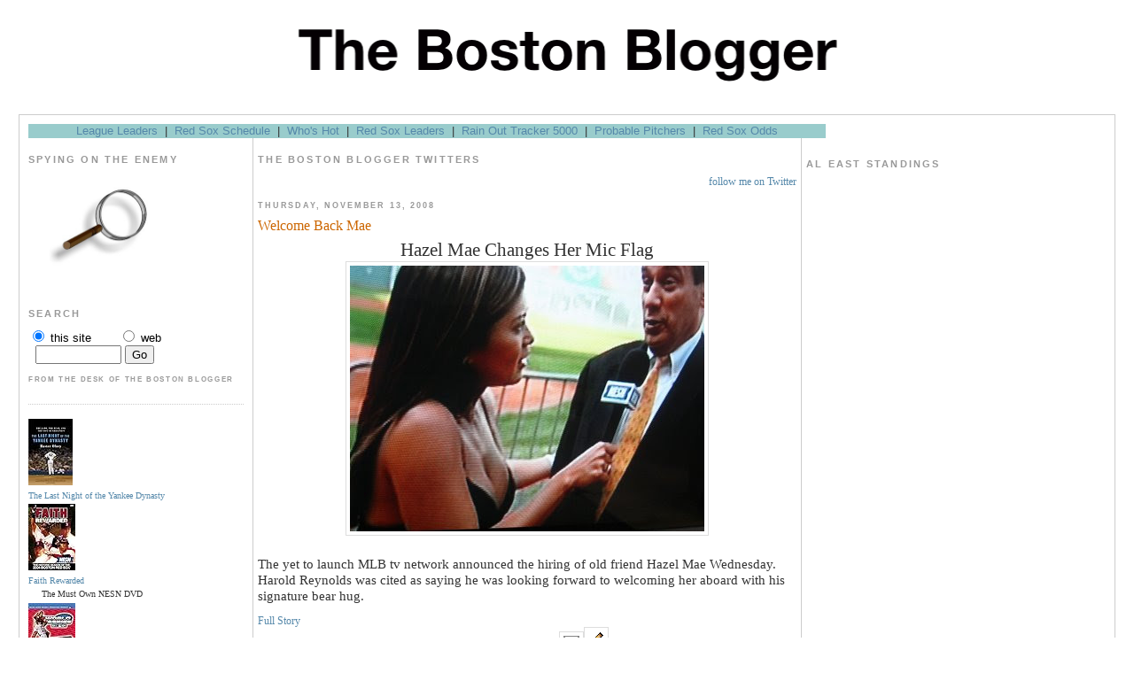

--- FILE ---
content_type: text/html; charset=UTF-8
request_url: https://thebostonblogger.blogspot.com/2008/11/
body_size: 10242
content:
<!DOCTYPE html PUBLIC "-//W3C//DTD XHTML 1.0 Strict//EN" "http://www.w3.org/TR/xhtml1/DTD/xhtml1-strict.dtd">
<meta name="keywords" content="Boston Red Sox News Pedro Nomar Manny Schilling">
<html xmlns="http://www.w3.org/1999/xhtml" xml:lang="en" lang="en">
<head>
 <script type="text/javascript">
var gaJsHost = (("https:" == document.location.protocol) ? "https://ssl." : "http://www.");
document.write(unescape("%3Cscript src='" + gaJsHost + "google-analytics.com/ga.js' type='text/javascript'%3E%3C/script%3E"));
</script>
<script type="text/javascript">
try {
var pageTracker = _gat._getTracker("UA-7906552-1");
pageTracker._trackPageview();
} catch(err) {}</script>
<title>Welcome Red Sox Fans To The Boston Blogger:</title>

<meta name='google-adsense-platform-account' content='ca-host-pub-1556223355139109'/>
<meta name='google-adsense-platform-domain' content='blogspot.com'/>

<!-- data-ad-client=ca-pub-6200089548495652 -->
<!-- --><style type="text/css">@import url(//www.blogger.com/static/v1/v-css/navbar/3334278262-classic.css);
div.b-mobile {display:none;}
</style>

</head>
<!DOCTYPE html PUBLIC "-//W3C//DTD XHTML 1.0 Transitional//EN"
"http://www.w3.org/TR/xhtml1/DTD/xhtml1-transitional.dtd ">
<html xmlns="http://www.w3.org/1999/xhtml" xml:lang="en" lang="en">
<head>
<meta http-equiv="Content-Type" content="text/html; charset=iso-8859-1" />
<title></title>
<script src="//pagead2.googlesyndication.com/pagead/google_adsense_script.js" type="text/javascript"></script>
</head>
<body style="background-color: transparent;"><script type="text/javascript">
    function setAttributeOnload(object, attribute, val) {
      if(window.addEventListener) {
        window.addEventListener('load',
          function(){ object[attribute] = val; }, false);
      } else {
        window.attachEvent('onload', function(){ object[attribute] = val; });
      }
    }
  </script>
<div id="navbar-iframe-container"></div>
<script type="text/javascript" src="https://apis.google.com/js/platform.js"></script>
<script type="text/javascript">
      gapi.load("gapi.iframes:gapi.iframes.style.bubble", function() {
        if (gapi.iframes && gapi.iframes.getContext) {
          gapi.iframes.getContext().openChild({
              url: 'https://draft.blogger.com/navbar/7171787?origin\x3dhttps://thebostonblogger.blogspot.com',
              where: document.getElementById("navbar-iframe-container"),
              id: "navbar-iframe"
          });
        }
      });
    </script>
</body>
</html>


<script language="javascript">
var counter=0;
</script>


  <style type="text/css">
/*
-----------------------------------------------
Blogger Template Style
Name:     Minima
Designer: Douglas Bowman
URL:      www.stopdesign.com
Date:     26 Feb 2004
----------------------------------------------- */
#navbar-iframe {
   display: none !important;
}
body {
  background:#fff;
  margin:0;
  padding:1px 1px;
  font:x-small Georgia,Serif;
  text-align:left;
  color:#333;
  font-size/* */:/**/small;
  font-size: /**/small;
  }
a:link {
  color:#58a;
  text-decoration:none;
  }
a:visited {
  color:#969;
  text-decoration:none;
  }
a:hover {
  color:#c60;
  text-decoration:underline;
  }
a img {
  border-width:0;
  }


/* Header
----------------------------------------------- */
#header {
  width:660px;
  margin:0 auto 10px;
  border:1px solid #ccc;

  }
#blog-title {
  margin:5px 5px 0;
  padding:20px 20px .25em;
  font-size:200%;
  line-height:1.2em;
  color:#999;
  text-transform:uppercase;
  letter-spacing:.2em;
  font-weight:bold;
  }
#blog-title a {
  color:#666;
  text-decoration:none;
  }
#blog-title a:hover {
  color:#c60;
  }
#description {
  margin:0 5px 5px;
  padding:0 20px 20px;
  font:78%/1.4em Verdana,Tahoma,Sans-serif;
  text-transform:uppercase;
  letter-spacing:.2em;
  color:#999;
  }


/* Content
----------------------------------------------- */
#content {
  width:95%;
  margin:0 auto;
  padding:10px;
  text-align:left;
  border:1px solid #CCC;

  }
#main {
  width:50%;
  float:left;
  margin-left:10px;
  padding-right:5px;
  border-right:1px solid #CCC;
  padding-left:5px;
  border-left:1px solid #CCC;
  font-size:90%;
  }
#sidebar {
  width:20%;
  padding:5px;
  float:left;
  font-size:80%;
  }
#sidebar-left {
  width:20%;
  float:left;
  font-size:80%;
}

/* Headings
----------------------------------------------- */
h2 {
  margin:1.5em 0 .75em;
  font:bold 78%/1.4em Verdana,Tahoma,Sans-serif;
  text-transform:uppercase;
  letter-spacing:.2em;
  color:#999;
  }

h9
   {
   color:black;
    font:bold 178%/1.4em Verdana,Tahoma,Sans-serif;
   font-weight:900;
   font-family:sans-serif;
   }



/* Posts
----------------------------------------------- */
.date-header {
  margin:1.5em 0 .5em;
  }
.post {
  margin:.5em 0 1.5em;
  border-bottom:1px dotted #ccc;
  padding-bottom:1.5em;
  }
.post-title {
  margin:.25em 0 0;
  padding:0 0 4px;
  font-size:140%;
   font-weight:normal;
  line-height:1.4em;
  color:#c60;
  }
.post-title a, .post-title a:visited, .post-title strong {
  display:block;
  text-decoration:none;
  color:#c60;
  font-weight:normal;
  }
.post-title strong, .post-title a:hover {
  color:#333;
  }
.post p {
  margin:0 0 .75em;
  line-height:1.6em;
  }
p.post-footer {
  margin:-.25em 0 0;
  color:#ccc;
  }
.post-footer em, .comment-link {
  font:78%/1.4em "Trebuchet MS",Trebuchet,Arial,Verdana,Sans-serif;
  text-transform:uppercase;
  letter-spacing:.1em;
  }
.post-footer em {
  font-style:normal;
  color:#999;
  margin-right:.6em;
  }
.comment-link {
  margin-left:.6em;
  }
.post img {
  padding:4px;
  border:1px solid #ddd;
  }
blockquote {
  margin:.75em 0;
  border:1px dotted #ccc;
  border-width:1px 0;
  padding:5px 15px;
  color:#FF4500;
 background: url(//www.blogblog.com/tictac/quotes.gif) no-repeat top left;
  }
.post blockquote p {
  margin:.5em 0;
  }

/* Comments
----------------------------------------------- */
#comments h4 {
  margin:1em 0;
  font:bold 78%/1.6em Verdana,Tahoma,Sans-serif;
  text-transform:uppercase;
  letter-spacing:.2em;
  color:#999;
  }
#comments h4 strong {
  font-size:130%;
  }
#comments-block {
  margin:1em 0 1.5em;
  line-height:1.6em;
  }
#comments-block dt {
  margin:.5em 0;
  }
#comments-block dd {
  margin:.25em 0 0;
  }
#comments-block dd.comment-timestamp {
  margin:-.25em 0 2em;
  font:78%/1.4em Verdana,Tahoma;Sans-serif;
  text-transform:uppercase;
  letter-spacing:.1em;
  }
#comments-block dd p {
  margin:0 0 .75em;
  }
.deleted-comment {
  font-style:italic;
  color:gray;
  }
/* begin styles for RSS Feed */

.rss-box {
	 margin: 1em;
	 width: 440px;
	 background-color: #fff;
	 border: 0-px solid silver;
	 
}
.rss-items {
	margin-top:0px;
	padding:0.5em; 0.5em;
	margin-left:0px;
	color:#000000;
}
p.rss-title {padding:0.5em;}
.rss-title {
	font-size: 12pt;
	background-color: silver;
	color: gray;
	font-weight:bold;
	text-align: left;
}

.rss-item  {
  font-size: x-small Georgia,Serif;
  list-style:none;
  padding-bottom:1em;
}

.rss-item a {
	color:#c60
	font-size: 12pt;
	font-weight:bold;
	}
	
.rss-item a:visited {
	color: black;
}

.rss-date {
	font-size: 7pt;
	color: red;
	}


/* Sidebar Content
----------------------------------------------- */
#sidebar ul {
  margin:0 0 1.5em;
  padding:0 0 1.5em;
  border-bottom:1px dotted #ccc;
  list-style:none;
  }
#sidebar li {

  margin:0;
  padding:0 0 .25em 15px;
  text-indent:-15px;
  line-height:1.5em;
  }
#sidebar p {
  color:#999;
  line-height:1.5em;
  }

#sidebar-left ul {
  margin:0 0 1.5em;
  padding:0 0 1.5em;
  border-bottom:1px dotted #ccc;
  list-style:none;
  }
#sidebar-left li {
  margin:0;
  padding:0 0 .25em 15px;
  text-indent:-15px;
  line-height:1.5em;
  }
#sidebar-left p {
  color:#999;
  line-height:1.5em;
  }
.sidebar-title {
  color:#999;
  font-size:11px;
}
/* Profile
----------------------------------------------- */
#profile-container {
  margin:0 0 1.5em;
  border-bottom:1px dotted #ccc;
  padding-bottom:1.5em;
  }
.profile-datablock {
  margin:.5em 0 .5em;
  }
.profile-img {
  display:inline;
  }
.profile-img img {
  float:left;
  padding:4px;
  border:1px solid #ddd;
  margin:0 8px 3px 0;
  }
.profile-data {
  margin:0;
  font:bold 78%/1.6em "Trebuchet MS",Trebuchet,Arial,Verdana,Sans-serif;
  text-transform:uppercase;
  letter-spacing:.1em;
  }

.profile-data strong {
  display:none;
  }
.profile-textblock {
  margin:0 0 .5em;
  }
.profile-link {
  margin:0;
  font:78%/1.4em "Trebuchet MS",Trebuchet,Arial,Verdana,Sans-serif;
  text-transform:uppercase;
  letter-spacing:.1em;
  }


/* Footer
----------------------------------------------- */
#footer {
  width:660px;
  clear:both;
  margin:0 auto;
  }
#footer hr {
  display:none;
  }
#footer p {
  margin:0;
  padding-top:15px;
  font:78%/1.6em Verdana,Tahoma,Sans-serif;
  text-transform:uppercase;
  letter-spacing:.1em;
  }
  </style>
  <a href="http://www.thebostonblogger.com"><CENTER><img src="https://dl.dropboxusercontent.com/s/pydwjzsh5d2n5eu/group.png?dl=0"></CENTER></a>
</head>

<body>

<!-- Begin #content -->
<div id="content">
<TABLE BORDER=0 CELLPADDING=0 CELLSPACING=0 WIDTH=900align=center>
<TD WIDTH=10000 BGCOLOR="#99CCCC" HEIGHT=15 ALIGN="center" VALIGN="center">
<FONT FACE="sans-serif, Arial, Helvetica" SIZE="2">
&nbsp;<A HREF="http://sportsline.com/mlb/stats"target="_blank">League Leaders</A>&nbsp;&nbsp;|&nbsp;&nbsp;<A HREF="http://boston.redsox.mlb.com/NASApp/mlb/schedule/index.jsp?c_id=bos"target="_blank">Red Sox Schedule</A>&nbsp;&nbsp;|&nbsp;&nbsp;<A HREF="http://www.cbssports.com/mlb/teams/stats/BOS/boston-red-sox/regularseason/HIT-BASIC/weekly?&_1:col_1=8"target="_blank">Who's Hot</A>&nbsp;&nbsp;|&nbsp;&nbsp;<A HREF="http://sports.yahoo.com/mlb/teams/bos/stats"target="_blank">Red Sox Leaders</A>&nbsp;&nbsp;|&nbsp;&nbsp;<A HREF="http://www.weather.com/weather/map/02215?name=index_large_animated&day=1"target="_blank">Rain Out Tracker 5000</A>&nbsp;&nbsp;|&nbsp;&nbsp;<A HREF="http://boston.redsox.mlb.com/NASApp/mlb/news/probable_pitchers.jsp?c_id=bos" target="_blank">Probable Pitchers</A>&nbsp;&nbsp;|&nbsp;&nbsp;<A HREF="http://sports.bovada.lv/sports-betting/mlb-baseball-lines.jsp" target="_blank">Red Sox Odds</A>&nbsp;


</FONT>
</TD>
</TR>
<TR>
<TD HEIGHT=0></TD>
</TABLE>

<!-- Begin Sidebar Left -->

<div id="sidebar-left"><div id="sidebar-left2">

<h2 class="sidebar-title">Spying on the enemy</h2>
<img src="https://lh3.googleusercontent.com/blogger_img_proxy/AEn0k_vbe2sdms2I0t-qrEyOmm7lSpan-YvV5b73VhIYFF0pXQWL-aeAPAZbKUmBmy8PdpTPNE0tlI7QyDk5VjUsc5fIpp5eR0ZQwsEqhW_D2uFX3jmyxzEL5w=s0-d" align="center" width="180">
<tr><td><script language="JavaScript">site="NYNYD";section="BASEBALL"</script> 
        <script language="JavaScript" src="//hosted.ap.org/lineups/BBAYANKEES-bulleted.js?SITE=NYNYD&amp;SECTION=BASEBALL"></script></td></tr>
</ul>
<h2 class="sidebar-title">Search</h2>
<!-- SiteSearch Google -->
<form method="get" action="http://www.google.com/custom" target="google_window">
  <table border="0" cellpadding="0" cellspacing="0" bgcolor="FFFFFF">
    <tr> 
      <td width="157" height="20" nowrap="nowrap">
<table width="157" border="0" cellpadding="0" cellspacing="0" bgcolor="FFFFFF">
          <tr bgcolor="#FFFFFF"> 
            <td width="102"> <font color="#333366" size="-1" face="Arial, Helvetica, sans-serif"> 
              <input type="radio" name="sitesearch" value="thebostonblogger.blogspot.com" checked="checked">
              <font color="#000000">this site</font> </font></td>
            <td width="55"> <font color="#333366" size="-1" face="Arial, Helvetica, sans-serif"> 
              <input type="radio" name="sitesearch" value="" >
              <font color="#000000">web</font> </font></td>
          </tr>
        </table> </td>
    </tr>
    <tr> 
      <td nowrap="nowrap" bgcolor="#FFFFFF"> <font size="-1" face="Arial, Helvetica, sans-serif">&nbsp; 
        </font><font size="-1" face="Arial, Helvetica, sans-serif"> 
        <input type="hidden" name="domains" value="thebostonblogger.blogspot.com">
        <input type="text" name="q" size="10" maxlength="255" value="">
        <input type="submit" name="sa" value="Go">
        </font><br> <font size="-1" face="Arial, Helvetica, sans-serif"> 
        <input type="hidden" name="client" value="pub-2987203151120543"></input> 
        <input type="hidden" name="forid" value="1"></input>
        <input type="hidden" name="ie" value="ISO-8859-1"></input>
        <input type="hidden" name="oe" value="ISO-8859-1"></input>
        <input type="hidden" name="cof" value="GALT:#008000;GL:1;DIV:#336699;VLC:663399;AH:center;BGC:FFFFFF;LBGC:336699;ALC:0000FF;LC:0000FF;T:000000;GFNT:0000FF;GIMP:0000FF;FORID:1;"></input> 
        <input type="hidden" name="hl" value="en"></input>
        </font></td>
    </tr>
  </table>
</form>
<!-- SiteSearch Google -->
</ul>
<ul>
<h2>From the desk of the Boston Blogger</h2>
</ul>
<ul>
<li><div class="typelist-thumbnail"><a href="http://www.amazon.com/exec/obidos/redirect?tag=thebostonblog-20&creative=9325&camp=1789&link_code=ur2&path=tg/detail/-/0060515066/ref=sib_rdr_dp?%5Fencoding=UTF8%26no=283155%26me=ATVPDKIKX0DER%26st=books"><img border="0" alt="Life is Good" src="https://lh3.googleusercontent.com/blogger_img_proxy/AEn0k_sMBZFVuTj6mhhxNGO2LOQoFCgERQS3wCRTM-di9dnbuTOXVC45ZrVVkNu1dS7oTgwDxlbAQiEy8mOheEdKgNtFpl1hPB1m2ExVx7PFFTF20kirfjPIVXcIjFuvCDEArA=s0-d"></a><br /></div><div class="typelist-description"><a href="http://www.amazon.com/exec/obidos/redirect?tag=thebostonblog-20&creative=9325&camp=1789&link_code=ur2&path=tg/detail/-/0060515066/ref=sib_rdr_dp?%5Fencoding=UTF8%26no=283155%26me=ATVPDKIKX0DER%26st=books">The Last Night of the Yankee Dynasty</a><br /></div></li>
<li><div class="typelist-thumbnail"><a href="http://www.amazon.com/exec/obidos/redirect?tag=thebostonblog-20&path=tg/detail/-/B0006J28IC/qid=1109986197/sr=8-1/ref=pd_bbs_1/?v=glance&s=dvd&n=507846"><img border="0" alt=": The NESN DVD" src="https://lh3.googleusercontent.com/blogger_img_proxy/AEn0k_vSOmXityd2hQruY-4A4cJv90tuvlnhJhaILeouWOO5ovqOcoqNnEoSEikd4zHAs3ojsxirfWMxkOImLe9z2saBA77sN2liKh7bZado_Yp9em8KOAmbOqxlcvsyWvVtJw=s0-d"></a><br /></div><div class="typelist-description"><a href="http://www.amazon.com/exec/obidos/redirect?tag=thebostonblog-20&path=tg/detail/-/B0006J28IC/qid=1109986197/sr=8-1/ref=pd_bbs_1/?v=glance&s=dvd&n=507846">Faith Rewarded</a><br />The Must Own NESN DVD</div></li>
<li><div class="typelist-thumbnail"><a href="http://www.amazon.com/exec/obidos/redirect?tag=thebostonblog-20&path=tg/detail/-/B000679N6E/qid=1109988133/sr=1-1/ref=sr_1_1/?v=glance&s=dvd"><img border="0" alt=": 2004 World Series" src="https://lh3.googleusercontent.com/blogger_img_proxy/AEn0k_sRVMgtvupCWKR_rxri23oKCQhTkVNEnmd3AjgrEzt4LVeEbCRz7vyCTNZnVKuhFaFogCqYaBNv28Q-y2psrlbH-31__xVNeAsjq57GYB7JdBz0uOxrHYBm02hLUQr6LQ=s0-d"></a><br /></div><div class="typelist-description"><a href="http://www.amazon.com/exec/obidos/redirect?tag=thebostonblog-20&path=tg/detail/-/B000679N6E/qid=1109988133/sr=1-1/ref=sr_1_1/?v=glance&s=dvd">2004 World Series</a><br />Detailed W.S. Coverage</div></li>
<li><div class="typelist-thumbnail"><a href="http://www.amazon.com/exec/obidos/redirect?tag=thebostonblog-20&path=tg/detail/-/B0002ABUWU/qid=1109990218/sr=5-3/ref=cm_lm_asin/?v=glance"><img border="0" alt=": Keep the Faith" src="https://lh3.googleusercontent.com/blogger_img_proxy/AEn0k_vU2LOyfdmdooNEhNXvuIejt9oYD07G86w_W7cxJgXgejJ-6_zXMfkSls59SfL_C3jVq9OXdYWhpjOKwW-cJorMoAPRokjI1aK15215PQAGcVFJFsaEpNYypgI2Bt-Olw=s0-d"></a><br /></div><div class="typelist-description"><a href="http://www.amazon.com/exec/obidos/redirect?tag=thebostonblog-20&path=tg/detail/-/B0002ABUWU/qid=1109990218/sr=5-3/ref=cm_lm_asin/?v=glance">Still, We Believe</a><br />The Year That Wasn't</div></li>
<li><div class="typelist-thumbnail"><a href="http://www.amazon.com/exec/obidos/redirect?tag=thebostonblog-20&path=tg/detail/-/B00075GLVK/qid=1110000002/sr=8-2/ref=pd_bbs_2/?v=glance&s=videogames&n=507846"><img border="0" alt=": Eragon" src="https://lh3.googleusercontent.com/blogger_img_proxy/AEn0k_vQkft3-qNzzb8zyVdYZMdFYixGMhrExsEM8lK4GFQWgOodrd6Q8uiiRKuFxxSArTTtkMj8SQV-2ii5ap-8YKPNhP3tmqw0Xq_oThDpGP-gum2PjPpN2MGSnUWXtnFLlTVyLtnNvPeHVjw1I-owWg=s0-d"></a><br /></div><div class="typelist-description"><a href="http://www.amazon.com/exec/obidos/redirect?tag=thebostonblog-20&path=tg/detail/-/B00075GLVK/qid=1110000002/sr=8-2/ref=pd_bbs_2/?v=glance&s=videogames&n=507846">MVP Baseball 2005</a><br />Best Baseball Game Ever</div></li>
</ul>
 <h2 class="sidebar-title">Sponsors</h2>


<br>
<ul id="sponsors2">
<ul id="sponsors1">
<div>


<ul>
<!-- Sample Links Replace with Your Own -->
 <h2 class="sidebar-title">Links</h2>
<ul id="links">
  <li><a href="http://www.baseballnewsblog.com ">Baseball News Blog</a></li>
  

  <li><a href="http://www.bottomlinesox.com">The Bottom Line</a></li>
 
  <li><a href="http://townienews.com/">Townie News</a></li>
  <li><a href="http://www.welovedaisuke.com//"> We Love Daisuke!</a></li>
  <li><a href="http://www.startingaces.blogspot.com/">Starting Aces</a></li>
  <li><a href="http://www.fballtalk.com/">Football Talk</a></li>
  <li><a href="http://joyofsox.blogspot.com/">The Joy of Sox</a></li>

  <li><a href="http://yanksfansoxfan.typepad.com/ysfs/">Yanks Fan vs Sox Fan</a></li>
  <li><a href="http://www.fenwaynation.com/">Fenway Nation</a></li>
  <li><a href="http://www.diaryofsports.com">Diary of Sports</a></li>
  <li><a href="http://forloveofthesox.blogspot.com/">For Love of the Sox</a></li>
 </ul>



  </ul>
  </ul>
<p>
<script type="text/javascript" src="//embed.technorati.com/embed/e52x8y232.js"></script>
<!-- End Left Sidebar -->
</div></div>


<!-- Begin #main -->
<div id="main"><div id="main2">

<div id="twitter_div">
<h2 class="sidebar-title">THE BOSTON BLOGGER TWITTERS</h2>
<ul id="twitter_update_list"></ul>
<a href="http://twitter.com/BostonBlogger" id="twitter-link" style="display:block;text-align:right;">follow me on Twitter</a>
</div>
<script type="text/javascript" src="//twitter.com/javascripts/blogger.js"></script>
<script type="text/javascript" src="//twitter.com/statuses/user_timeline/BostonBlogger.json?callback=twitterCallback2&amp;count=2"></script>



    
  <h2 class="date-header">Thursday, November 13, 2008</h2>
  

 
    
  <!-- Begin .post -->
  <div class="post"><a name="6247824396262677856"></a>
         
    <h3 class="post-title">
     
     Welcome Back Mae
     
    </h3>
    

             <div class="post-body">
    <div>
      <div style="clear:both;"></div><div align="center"><span style="font-size:180%;">Hazel Mae Changes Her Mic Flag<br /></div></span><a href="https://blogger.googleusercontent.com/img/b/R29vZ2xl/AVvXsEh3XK7yH1lTFr5SGCDmndv2MMuAHzji7XkM3LJjnr9s6Dwsrm4PWxFqEJ-6LuDPQsxDYLJJ7WWOkJrhxHliREw61F5uvb4ITj42K-OAqbidWuTTM-upSd3TmMQ1uXihYtg-8ixf/s1600-h/hazelmaeandlarry2.JPG"><img id="BLOGGER_PHOTO_ID_5268117719160486354" style="DISPLAY: block; MARGIN: 0px auto 10px; WIDTH: 400px; CURSOR: hand; HEIGHT: 300px; TEXT-ALIGN: center" alt="" src="https://blogger.googleusercontent.com/img/b/R29vZ2xl/AVvXsEh3XK7yH1lTFr5SGCDmndv2MMuAHzji7XkM3LJjnr9s6Dwsrm4PWxFqEJ-6LuDPQsxDYLJJ7WWOkJrhxHliREw61F5uvb4ITj42K-OAqbidWuTTM-upSd3TmMQ1uXihYtg-8ixf/s400/hazelmaeandlarry2.JPG" border="0" /></a><br /><span style="font-size:130%;">The yet to launch MLB tv network announced the hiring of old friend Hazel Mae Wednesday. Harold Reynolds was cited as saying he was looking forward to welcoming her aboard with his signature bear hug.</span><br /><br /><a href="http://washingtontimes.com/news/2008/nov/13/mlb-network-learns-from-nfls-mistakes/" target="_blank">Full Story</a><div style="clear:both; padding-bottom:0.25em"></div>
    </div>
    </div>
   
    <p class="post-footer">
      <em>posted by THE BOSTON BLOGGER at <a href="http://thebostonblogger.blogspot.com/2008/11/welcome-back-mae.html" title="permanent link">7:26 AM</a></em>
      

         <a class="comment-link" href="http://thebostonblogger.blogspot.com/2008/11/welcome-back-mae.html#comments">0 comments</a>
        <span class="item-action"><a href="https://draft.blogger.com/email-post/7171787/6247824396262677856" title="Email Post"><img class="icon-action" alt="" src="https://resources.blogblog.com/img/icon18_email.gif" height="13" width="18"/></a></span><span class="item-control blog-admin pid-948418808"><a style="border:none;" href="https://draft.blogger.com/post-edit.g?blogID=7171787&postID=6247824396262677856&from=pencil" title="Edit Post"><img class="icon-action" alt="" src="https://resources.blogblog.com/img/icon18_edit_allbkg.gif" height="18" width="18"></a></span>
    </p>
 
  </div>
  <!-- End .post -->
 
 
 
  <!-- Begin #comments -->
 

  <!-- End #comments -->
<script language="javascript">

</script>
<script language="javascript">
<!--begin
counter++;
if (counter==1){
document.write('<scr'+'ipt language="JavaScript" src="http://feed2js.org//feed2js.php?src=http%3A%2F%2Fnews.google.com%2Fnwshp%3Fie%3DUTF-8%26oe%3DUTF-8%26hl%3Den%26tab%3Dwn%26q%3D%2522red%2Bsox%2522%26output%3Drss&amp;num=4&amp;desc=1&amp;targ=y" type="text/javascript"></scr'+'ipt>');
document.write('<noscr'+'ipt><a href="http://feed2js.org//feed2js.php?src=http%3A%2F%2Fnews.google.com%2Fnwshp%3Fie%3DUTF-8%26oe%3DUTF-8%26hl%3Den%26tab%3Dwn%26q%3D%2522red%2Bsox%2522%26output%3Drss&amp;num=4&amp;desc=1&amp;targ=y&amp;html=y">View RSS feed</a> </noscr'+'ipt>');
}
-->
</script>
<script language="javascript">
<!--begin
counter++;
if (counter==2){
document.write('<scr'+'ipt language="JavaScript" src="http://feed2js.org//feed2js.php?src=http%3A%2F%2Fpartner.mlb.com%2Fpartnerxml%2Fgen%2Fnews%2Frss%2Fbos.xml&amp;num=3&amp;desc=1" type="text/javascript"></scr'+'ipt>');
document.write('<noscr'+'ipt><a href="http://feed2js.org//feed2js.php?src=http%3A%2F%2Fpartner.mlb.com%2Fpartnerxml%2Fgen%2Fnews%2Frss%2Fbos.xml&amp;num=3&amp;desc=1&amp;html=y">View RSS feed</a> </noscr'+'ipt>');
}
-->
</script>

<script language="javascript">

</script>





    
  <h2 class="date-header">Tuesday, November 11, 2008</h2>
  

 
    
  <!-- Begin .post -->
  <div class="post"><a name="613294624877400730"></a>
         
    <h3 class="post-title">
     
     Fenway Getting New Seats
     
    </h3>
    

             <div class="post-body">
    <div>
      <div style="clear:both;"></div><embed src="//services.brightcove.com/services/viewer/federated_f8/271552990" bgcolor="#FFFFFF" flashvars="videoId=1904654350&amp;playerId=271552990&amp;viewerSecureGatewayURL=https://console.brightcove.com/services/amfgateway&amp;servicesURL=http://services.brightcove.com/services&amp;cdnURL=http://admin.brightcove.com&amp;domain=embed&amp;autoStart=false&amp;" base="http://admin.brightcove.com" name="flashObj" width="410" height="450" seamlesstabbing="false" type="application/x-shockwave-flash" swliveconnect="true" pluginspage="http://www.macromedia.com/shockwave/download/index.cgi?P1_Prod_Version=ShockwaveFlash"></embed><div style="clear:both; padding-bottom:0.25em"></div>
    </div>
    </div>
   
    <p class="post-footer">
      <em>posted by THE BOSTON BLOGGER at <a href="http://thebostonblogger.blogspot.com/2008/11/fenway-getting-new-seats.html" title="permanent link">8:12 AM</a></em>
      

         <a class="comment-link" href="http://thebostonblogger.blogspot.com/2008/11/fenway-getting-new-seats.html#comments">0 comments</a>
        <span class="item-action"><a href="https://draft.blogger.com/email-post/7171787/613294624877400730" title="Email Post"><img class="icon-action" alt="" src="https://resources.blogblog.com/img/icon18_email.gif" height="13" width="18"/></a></span><span class="item-control blog-admin pid-948418808"><a style="border:none;" href="https://draft.blogger.com/post-edit.g?blogID=7171787&postID=613294624877400730&from=pencil" title="Edit Post"><img class="icon-action" alt="" src="https://resources.blogblog.com/img/icon18_edit_allbkg.gif" height="18" width="18"></a></span>
    </p>
 
  </div>
  <!-- End .post -->
 
 
 
  <!-- Begin #comments -->
 

  <!-- End #comments -->
<script language="javascript">

</script>
<script language="javascript">
<!--begin
counter++;
if (counter==1){
document.write('<scr'+'ipt language="JavaScript" src="http://feed2js.org//feed2js.php?src=http%3A%2F%2Fnews.google.com%2Fnwshp%3Fie%3DUTF-8%26oe%3DUTF-8%26hl%3Den%26tab%3Dwn%26q%3D%2522red%2Bsox%2522%26output%3Drss&amp;num=4&amp;desc=1&amp;targ=y" type="text/javascript"></scr'+'ipt>');
document.write('<noscr'+'ipt><a href="http://feed2js.org//feed2js.php?src=http%3A%2F%2Fnews.google.com%2Fnwshp%3Fie%3DUTF-8%26oe%3DUTF-8%26hl%3Den%26tab%3Dwn%26q%3D%2522red%2Bsox%2522%26output%3Drss&amp;num=4&amp;desc=1&amp;targ=y&amp;html=y">View RSS feed</a> </noscr'+'ipt>');
}
-->
</script>
<script language="javascript">
<!--begin
counter++;
if (counter==2){
document.write('<scr'+'ipt language="JavaScript" src="http://feed2js.org//feed2js.php?src=http%3A%2F%2Fpartner.mlb.com%2Fpartnerxml%2Fgen%2Fnews%2Frss%2Fbos.xml&amp;num=3&amp;desc=1" type="text/javascript"></scr'+'ipt>');
document.write('<noscr'+'ipt><a href="http://feed2js.org//feed2js.php?src=http%3A%2F%2Fpartner.mlb.com%2Fpartnerxml%2Fgen%2Fnews%2Frss%2Fbos.xml&amp;num=3&amp;desc=1&amp;html=y">View RSS feed</a> </noscr'+'ipt>');
}
-->
</script>

<script language="javascript">

</script>





    
  <h2 class="date-header">Monday, November 10, 2008</h2>
  

 
    
  <!-- Begin .post -->
  <div class="post"><a name="4107557588169448442"></a>
         
    <h3 class="post-title">
     
     Thanks....
     
    </h3>
    

             <div class="post-body">
    <div>
      <div style="clear:both;"></div><div align="center"><span style="font-size:130%;">Thanks For The Millions Boston Red Sox</span><br /></div><a href="https://blogger.googleusercontent.com/img/b/R29vZ2xl/AVvXsEih5NectQeLknTVrtJBzt-NoGQheB754zGyO0NLDaruVI-ZK4cDkjdG9nvpXjsnfMSy5i0qiBkPkUsFlFLUIMT3oJvduPEWpa8aa20IffMuIxHUzFAM_-ZZsElvi4j3fW8k4srW/s1600-h/capt.0f5c4640fa2a4c2eb7a813e140a26061.japan_series_baseball_tok803.jpg"><img id="BLOGGER_PHOTO_ID_5267011341300125250" style="DISPLAY: block; MARGIN: 0px auto 10px; WIDTH: 400px; CURSOR: hand; HEIGHT: 281px; TEXT-ALIGN: center" alt="" src="https://blogger.googleusercontent.com/img/b/R29vZ2xl/AVvXsEih5NectQeLknTVrtJBzt-NoGQheB754zGyO0NLDaruVI-ZK4cDkjdG9nvpXjsnfMSy5i0qiBkPkUsFlFLUIMT3oJvduPEWpa8aa20IffMuIxHUzFAM_-ZZsElvi4j3fW8k4srW/s400/capt.0f5c4640fa2a4c2eb7a813e140a26061.japan_series_baseball_tok803.jpg" border="0" /></a>Daisuke Matsuzaka's former team the Seibu Lions and recently infused with $51,111,111.11 in cash from the Red Sox, beat the Yomiuri Giants in game 7 to win Japan Series which is like the Wolrd Series except in Japan.<div style="clear:both; padding-bottom:0.25em"></div><p class="blogger-labels">Labels: <a rel='tag' href="http://thebostonblogger.blogspot.com/search/label/Dice-K">Dice-K</a></p>
    </div>
    </div>
   
    <p class="post-footer">
      <em>posted by THE BOSTON BLOGGER at <a href="http://thebostonblogger.blogspot.com/2008/11/thanks.html" title="permanent link">7:53 AM</a></em>
      

         <a class="comment-link" href="http://thebostonblogger.blogspot.com/2008/11/thanks.html#comments">0 comments</a>
        <span class="item-action"><a href="https://draft.blogger.com/email-post/7171787/4107557588169448442" title="Email Post"><img class="icon-action" alt="" src="https://resources.blogblog.com/img/icon18_email.gif" height="13" width="18"/></a></span><span class="item-control blog-admin pid-948418808"><a style="border:none;" href="https://draft.blogger.com/post-edit.g?blogID=7171787&postID=4107557588169448442&from=pencil" title="Edit Post"><img class="icon-action" alt="" src="https://resources.blogblog.com/img/icon18_edit_allbkg.gif" height="18" width="18"></a></span>
    </p>
 
  </div>
  <!-- End .post -->
 
 
 
  <!-- Begin #comments -->
 

  <!-- End #comments -->
<script language="javascript">

</script>
<script language="javascript">
<!--begin
counter++;
if (counter==1){
document.write('<scr'+'ipt language="JavaScript" src="http://feed2js.org//feed2js.php?src=http%3A%2F%2Fnews.google.com%2Fnwshp%3Fie%3DUTF-8%26oe%3DUTF-8%26hl%3Den%26tab%3Dwn%26q%3D%2522red%2Bsox%2522%26output%3Drss&amp;num=4&amp;desc=1&amp;targ=y" type="text/javascript"></scr'+'ipt>');
document.write('<noscr'+'ipt><a href="http://feed2js.org//feed2js.php?src=http%3A%2F%2Fnews.google.com%2Fnwshp%3Fie%3DUTF-8%26oe%3DUTF-8%26hl%3Den%26tab%3Dwn%26q%3D%2522red%2Bsox%2522%26output%3Drss&amp;num=4&amp;desc=1&amp;targ=y&amp;html=y">View RSS feed</a> </noscr'+'ipt>');
}
-->
</script>
<script language="javascript">
<!--begin
counter++;
if (counter==2){
document.write('<scr'+'ipt language="JavaScript" src="http://feed2js.org//feed2js.php?src=http%3A%2F%2Fpartner.mlb.com%2Fpartnerxml%2Fgen%2Fnews%2Frss%2Fbos.xml&amp;num=3&amp;desc=1" type="text/javascript"></scr'+'ipt>');
document.write('<noscr'+'ipt><a href="http://feed2js.org//feed2js.php?src=http%3A%2F%2Fpartner.mlb.com%2Fpartnerxml%2Fgen%2Fnews%2Frss%2Fbos.xml&amp;num=3&amp;desc=1&amp;html=y">View RSS feed</a> </noscr'+'ipt>');
}
-->
</script>

<script language="javascript">

</script>




</div></div>
<!-- End #main -->







<!-- Begin #sidebar -->
<div id="sidebar"><div id="sidebar2">

 <h2 class="sidebar-title">AL East Standings</h2>
 <iframe src="http://m.mlb.com/standings/" size="300" width ="333" height="510" frameborder="0" border="0">
</iframe>

 <h2 class="sidebar-title">Sponsors</h2>

<ul id="sponsors2"> 
<h2 class="sidebar-title">ACETICKET.COM</h2>
<li><a href="http://www.aceticket.com/boston-red-sox-tickets/">Red Sox Tickets</a></li>
</ul>
  <h2 class="sidebar-title">Audio Gems</h2>
  <li><a href="http://premium1.uploadit.org/healimonster//mannybeingmannyman.mp3">Manny Being Manny Man</a></li>
  </ul>

  <h2 class="sidebar-title">Previous Posts</h2>
    <ul id="recently">
    
        <li><a href="http://thebostonblogger.blogspot.com/2023/03/the-perfect-season.html">The Perfect Season</a></li>
     
        <li><a href="http://thebostonblogger.blogspot.com/2021/10/rip-jerry.html">RIP Jerry</a></li>
     
        <li><a href="http://thebostonblogger.blogspot.com/2021/10/thedevers.html">TheDevers</a></li>
     
        <li><a href="http://thebostonblogger.blogspot.com/2021/10/howsweepitis.html">howsweepitis</a></li>
     
        <li><a href="http://thebostonblogger.blogspot.com/2021/06/this-is-not-good-look.html">This is not a good look.</a></li>
     
        <li><a href="http://thebostonblogger.blogspot.com/2020/08/does-conan-watch-red-sox.html">Does Conan watch the Red Sox?</a></li>
     
        <li><a href="http://thebostonblogger.blogspot.com/2019/08/players-weekend.html">Players Weekend</a></li>
     
        <li><a href="http://thebostonblogger.blogspot.com/2019/08/history-made.html">History Made</a></li>
     
        <li><a href="http://thebostonblogger.blogspot.com/2019/08/so-you-are-saying-theres-chance.html">So you are saying there&#39;s a chance.</a></li>
     
        <li><a href="http://thebostonblogger.blogspot.com/2019/08/its-over.html">It&#39;s Over</a></li>
     

 <h2 class="sidebar-title">Sponsors</h2>



 
    

  <h2 class="sidebar-title">Archives</h2>
    <ul class="archive-list">
         
        <li><a href="http://thebostonblogger.blogspot.com/2004/05/">May 2004</a></li>
      
        <li><a href="http://thebostonblogger.blogspot.com/2004/06/">June 2004</a></li>
      
        <li><a href="http://thebostonblogger.blogspot.com/2004/07/">July 2004</a></li>
      
        <li><a href="http://thebostonblogger.blogspot.com/2004/08/">August 2004</a></li>
      
        <li><a href="http://thebostonblogger.blogspot.com/2004/09/">September 2004</a></li>
      
        <li><a href="http://thebostonblogger.blogspot.com/2004/10/">October 2004</a></li>
      
        <li><a href="http://thebostonblogger.blogspot.com/2004/11/">November 2004</a></li>
      
        <li><a href="http://thebostonblogger.blogspot.com/2004/12/">December 2004</a></li>
      
        <li><a href="http://thebostonblogger.blogspot.com/2005/01/">January 2005</a></li>
      
        <li><a href="http://thebostonblogger.blogspot.com/2005/02/">February 2005</a></li>
      
        <li><a href="http://thebostonblogger.blogspot.com/2005/03/">March 2005</a></li>
      
        <li><a href="http://thebostonblogger.blogspot.com/2005/04/">April 2005</a></li>
      
        <li><a href="http://thebostonblogger.blogspot.com/2005/05/">May 2005</a></li>
      
        <li><a href="http://thebostonblogger.blogspot.com/2005/06/">June 2005</a></li>
      
        <li><a href="http://thebostonblogger.blogspot.com/2005/07/">July 2005</a></li>
      
        <li><a href="http://thebostonblogger.blogspot.com/2005/08/">August 2005</a></li>
      
        <li><a href="http://thebostonblogger.blogspot.com/2005/09/">September 2005</a></li>
      
        <li><a href="http://thebostonblogger.blogspot.com/2005/10/">October 2005</a></li>
      
        <li><a href="http://thebostonblogger.blogspot.com/2005/11/">November 2005</a></li>
      
        <li><a href="http://thebostonblogger.blogspot.com/2005/12/">December 2005</a></li>
      
        <li><a href="http://thebostonblogger.blogspot.com/2006/01/">January 2006</a></li>
      
        <li><a href="http://thebostonblogger.blogspot.com/2006/02/">February 2006</a></li>
      
        <li><a href="http://thebostonblogger.blogspot.com/2006/03/">March 2006</a></li>
      
        <li><a href="http://thebostonblogger.blogspot.com/2006/04/">April 2006</a></li>
      
        <li><a href="http://thebostonblogger.blogspot.com/2006/05/">May 2006</a></li>
      
        <li><a href="http://thebostonblogger.blogspot.com/2006/06/">June 2006</a></li>
      
        <li><a href="http://thebostonblogger.blogspot.com/2006/07/">July 2006</a></li>
      
        <li><a href="http://thebostonblogger.blogspot.com/2006/08/">August 2006</a></li>
      
        <li><a href="http://thebostonblogger.blogspot.com/2006/09/">September 2006</a></li>
      
        <li><a href="http://thebostonblogger.blogspot.com/2006/11/">November 2006</a></li>
      
        <li><a href="http://thebostonblogger.blogspot.com/2006/12/">December 2006</a></li>
      
        <li><a href="http://thebostonblogger.blogspot.com/2007/02/">February 2007</a></li>
      
        <li><a href="http://thebostonblogger.blogspot.com/2007/03/">March 2007</a></li>
      
        <li><a href="http://thebostonblogger.blogspot.com/2007/04/">April 2007</a></li>
      
        <li><a href="http://thebostonblogger.blogspot.com/2007/05/">May 2007</a></li>
      
        <li><a href="http://thebostonblogger.blogspot.com/2007/06/">June 2007</a></li>
      
        <li><a href="http://thebostonblogger.blogspot.com/2007/07/">July 2007</a></li>
      
        <li><a href="http://thebostonblogger.blogspot.com/2007/08/">August 2007</a></li>
      
        <li><a href="http://thebostonblogger.blogspot.com/2007/09/">September 2007</a></li>
      
        <li><a href="http://thebostonblogger.blogspot.com/2007/10/">October 2007</a></li>
      
        <li><a href="http://thebostonblogger.blogspot.com/2007/11/">November 2007</a></li>
      
        <li><a href="http://thebostonblogger.blogspot.com/2007/12/">December 2007</a></li>
      
        <li><a href="http://thebostonblogger.blogspot.com/2008/01/">January 2008</a></li>
      
        <li><a href="http://thebostonblogger.blogspot.com/2008/02/">February 2008</a></li>
      
        <li><a href="http://thebostonblogger.blogspot.com/2008/03/">March 2008</a></li>
      
        <li><a href="http://thebostonblogger.blogspot.com/2008/04/">April 2008</a></li>
      
        <li><a href="http://thebostonblogger.blogspot.com/2008/05/">May 2008</a></li>
      
        <li><a href="http://thebostonblogger.blogspot.com/2008/06/">June 2008</a></li>
      
        <li><a href="http://thebostonblogger.blogspot.com/2008/07/">July 2008</a></li>
      
        <li><a href="http://thebostonblogger.blogspot.com/2008/08/">August 2008</a></li>
      
        <li><a href="http://thebostonblogger.blogspot.com/2008/09/">September 2008</a></li>
      
        <li><a href="http://thebostonblogger.blogspot.com/2008/10/">October 2008</a></li>
      
        <li><a href="http://thebostonblogger.blogspot.com/2008/11/">November 2008</a></li>
      
        <li><a href="http://thebostonblogger.blogspot.com/2008/12/">December 2008</a></li>
      
        <li><a href="http://thebostonblogger.blogspot.com/2009/01/">January 2009</a></li>
      
        <li><a href="http://thebostonblogger.blogspot.com/2009/02/">February 2009</a></li>
      
        <li><a href="http://thebostonblogger.blogspot.com/2009/03/">March 2009</a></li>
      
        <li><a href="http://thebostonblogger.blogspot.com/2009/04/">April 2009</a></li>
      
        <li><a href="http://thebostonblogger.blogspot.com/2009/05/">May 2009</a></li>
      
        <li><a href="http://thebostonblogger.blogspot.com/2009/06/">June 2009</a></li>
      
        <li><a href="http://thebostonblogger.blogspot.com/2009/07/">July 2009</a></li>
      
        <li><a href="http://thebostonblogger.blogspot.com/2009/08/">August 2009</a></li>
      
        <li><a href="http://thebostonblogger.blogspot.com/2009/09/">September 2009</a></li>
      
        <li><a href="http://thebostonblogger.blogspot.com/2009/10/">October 2009</a></li>
      
        <li><a href="http://thebostonblogger.blogspot.com/2009/11/">November 2009</a></li>
      
        <li><a href="http://thebostonblogger.blogspot.com/2009/12/">December 2009</a></li>
      
        <li><a href="http://thebostonblogger.blogspot.com/2010/01/">January 2010</a></li>
      
        <li><a href="http://thebostonblogger.blogspot.com/2010/02/">February 2010</a></li>
      
        <li><a href="http://thebostonblogger.blogspot.com/2010/03/">March 2010</a></li>
      
        <li><a href="http://thebostonblogger.blogspot.com/2010/04/">April 2010</a></li>
      
        <li><a href="http://thebostonblogger.blogspot.com/2010/05/">May 2010</a></li>
      
        <li><a href="http://thebostonblogger.blogspot.com/2010/06/">June 2010</a></li>
      
        <li><a href="http://thebostonblogger.blogspot.com/2010/07/">July 2010</a></li>
      
        <li><a href="http://thebostonblogger.blogspot.com/2010/08/">August 2010</a></li>
      
        <li><a href="http://thebostonblogger.blogspot.com/2010/09/">September 2010</a></li>
      
        <li><a href="http://thebostonblogger.blogspot.com/2010/10/">October 2010</a></li>
      
        <li><a href="http://thebostonblogger.blogspot.com/2010/11/">November 2010</a></li>
      
        <li><a href="http://thebostonblogger.blogspot.com/2010/12/">December 2010</a></li>
      
        <li><a href="http://thebostonblogger.blogspot.com/2011/01/">January 2011</a></li>
      
        <li><a href="http://thebostonblogger.blogspot.com/2011/02/">February 2011</a></li>
      
        <li><a href="http://thebostonblogger.blogspot.com/2011/03/">March 2011</a></li>
      
        <li><a href="http://thebostonblogger.blogspot.com/2011/04/">April 2011</a></li>
      
        <li><a href="http://thebostonblogger.blogspot.com/2011/05/">May 2011</a></li>
      
        <li><a href="http://thebostonblogger.blogspot.com/2011/06/">June 2011</a></li>
      
        <li><a href="http://thebostonblogger.blogspot.com/2011/07/">July 2011</a></li>
      
        <li><a href="http://thebostonblogger.blogspot.com/2011/08/">August 2011</a></li>
      
        <li><a href="http://thebostonblogger.blogspot.com/2011/09/">September 2011</a></li>
      
        <li><a href="http://thebostonblogger.blogspot.com/2011/10/">October 2011</a></li>
      
        <li><a href="http://thebostonblogger.blogspot.com/2011/11/">November 2011</a></li>
      
        <li><a href="http://thebostonblogger.blogspot.com/2011/12/">December 2011</a></li>
      
        <li><a href="http://thebostonblogger.blogspot.com/2012/01/">January 2012</a></li>
      
        <li><a href="http://thebostonblogger.blogspot.com/2012/02/">February 2012</a></li>
      
        <li><a href="http://thebostonblogger.blogspot.com/2012/03/">March 2012</a></li>
      
        <li><a href="http://thebostonblogger.blogspot.com/2012/04/">April 2012</a></li>
      
        <li><a href="http://thebostonblogger.blogspot.com/2012/05/">May 2012</a></li>
      
        <li><a href="http://thebostonblogger.blogspot.com/2012/06/">June 2012</a></li>
      
        <li><a href="http://thebostonblogger.blogspot.com/2012/07/">July 2012</a></li>
      
        <li><a href="http://thebostonblogger.blogspot.com/2012/08/">August 2012</a></li>
      
        <li><a href="http://thebostonblogger.blogspot.com/2012/10/">October 2012</a></li>
      
        <li><a href="http://thebostonblogger.blogspot.com/2012/11/">November 2012</a></li>
      
        <li><a href="http://thebostonblogger.blogspot.com/2012/12/">December 2012</a></li>
      
        <li><a href="http://thebostonblogger.blogspot.com/2013/01/">January 2013</a></li>
      
        <li><a href="http://thebostonblogger.blogspot.com/2013/02/">February 2013</a></li>
      
        <li><a href="http://thebostonblogger.blogspot.com/2013/03/">March 2013</a></li>
      
        <li><a href="http://thebostonblogger.blogspot.com/2013/04/">April 2013</a></li>
      
        <li><a href="http://thebostonblogger.blogspot.com/2013/05/">May 2013</a></li>
      
        <li><a href="http://thebostonblogger.blogspot.com/2013/06/">June 2013</a></li>
      
        <li><a href="http://thebostonblogger.blogspot.com/2013/07/">July 2013</a></li>
      
        <li><a href="http://thebostonblogger.blogspot.com/2013/08/">August 2013</a></li>
      
        <li><a href="http://thebostonblogger.blogspot.com/2013/09/">September 2013</a></li>
      
        <li><a href="http://thebostonblogger.blogspot.com/2013/10/">October 2013</a></li>
      
        <li><a href="http://thebostonblogger.blogspot.com/2013/12/">December 2013</a></li>
      
        <li><a href="http://thebostonblogger.blogspot.com/2014/01/">January 2014</a></li>
      
        <li><a href="http://thebostonblogger.blogspot.com/2014/02/">February 2014</a></li>
      
        <li><a href="http://thebostonblogger.blogspot.com/2014/03/">March 2014</a></li>
      
        <li><a href="http://thebostonblogger.blogspot.com/2014/05/">May 2014</a></li>
      
        <li><a href="http://thebostonblogger.blogspot.com/2014/06/">June 2014</a></li>
      
        <li><a href="http://thebostonblogger.blogspot.com/2014/07/">July 2014</a></li>
      
        <li><a href="http://thebostonblogger.blogspot.com/2014/08/">August 2014</a></li>
      
        <li><a href="http://thebostonblogger.blogspot.com/2014/09/">September 2014</a></li>
      
        <li><a href="http://thebostonblogger.blogspot.com/2014/11/">November 2014</a></li>
      
        <li><a href="http://thebostonblogger.blogspot.com/2014/12/">December 2014</a></li>
      
        <li><a href="http://thebostonblogger.blogspot.com/2015/01/">January 2015</a></li>
      
        <li><a href="http://thebostonblogger.blogspot.com/2015/02/">February 2015</a></li>
      
        <li><a href="http://thebostonblogger.blogspot.com/2015/04/">April 2015</a></li>
      
        <li><a href="http://thebostonblogger.blogspot.com/2015/05/">May 2015</a></li>
      
        <li><a href="http://thebostonblogger.blogspot.com/2015/06/">June 2015</a></li>
      
        <li><a href="http://thebostonblogger.blogspot.com/2015/07/">July 2015</a></li>
      
        <li><a href="http://thebostonblogger.blogspot.com/2015/08/">August 2015</a></li>
      
        <li><a href="http://thebostonblogger.blogspot.com/2015/09/">September 2015</a></li>
      
        <li><a href="http://thebostonblogger.blogspot.com/2015/10/">October 2015</a></li>
      
        <li><a href="http://thebostonblogger.blogspot.com/2015/12/">December 2015</a></li>
      
        <li><a href="http://thebostonblogger.blogspot.com/2016/01/">January 2016</a></li>
      
        <li><a href="http://thebostonblogger.blogspot.com/2016/03/">March 2016</a></li>
      
        <li><a href="http://thebostonblogger.blogspot.com/2016/04/">April 2016</a></li>
      
        <li><a href="http://thebostonblogger.blogspot.com/2016/05/">May 2016</a></li>
      
        <li><a href="http://thebostonblogger.blogspot.com/2016/06/">June 2016</a></li>
      
        <li><a href="http://thebostonblogger.blogspot.com/2016/07/">July 2016</a></li>
      
        <li><a href="http://thebostonblogger.blogspot.com/2016/08/">August 2016</a></li>
      
        <li><a href="http://thebostonblogger.blogspot.com/2016/09/">September 2016</a></li>
      
        <li><a href="http://thebostonblogger.blogspot.com/2017/06/">June 2017</a></li>
      
        <li><a href="http://thebostonblogger.blogspot.com/2017/07/">July 2017</a></li>
      
        <li><a href="http://thebostonblogger.blogspot.com/2017/10/">October 2017</a></li>
      
        <li><a href="http://thebostonblogger.blogspot.com/2017/11/">November 2017</a></li>
      
        <li><a href="http://thebostonblogger.blogspot.com/2018/02/">February 2018</a></li>
      
        <li><a href="http://thebostonblogger.blogspot.com/2018/03/">March 2018</a></li>
      
        <li><a href="http://thebostonblogger.blogspot.com/2018/04/">April 2018</a></li>
      
        <li><a href="http://thebostonblogger.blogspot.com/2018/08/">August 2018</a></li>
      
        <li><a href="http://thebostonblogger.blogspot.com/2018/09/">September 2018</a></li>
      
        <li><a href="http://thebostonblogger.blogspot.com/2018/10/">October 2018</a></li>
      
        <li><a href="http://thebostonblogger.blogspot.com/2019/01/">January 2019</a></li>
      
        <li><a href="http://thebostonblogger.blogspot.com/2019/02/">February 2019</a></li>
      
        <li><a href="http://thebostonblogger.blogspot.com/2019/04/">April 2019</a></li>
      
        <li><a href="http://thebostonblogger.blogspot.com/2019/05/">May 2019</a></li>
      
        <li><a href="http://thebostonblogger.blogspot.com/2019/07/">July 2019</a></li>
      
        <li><a href="http://thebostonblogger.blogspot.com/2019/08/">August 2019</a></li>
      
        <li><a href="http://thebostonblogger.blogspot.com/2020/08/">August 2020</a></li>
      
        <li><a href="http://thebostonblogger.blogspot.com/2021/06/">June 2021</a></li>
      
        <li><a href="http://thebostonblogger.blogspot.com/2021/10/">October 2021</a></li>
      
        <li><a href="http://thebostonblogger.blogspot.com/2023/03/">March 2023</a></li>
      

  </ul>
  
<h2 class="sidebar-title">Contact the Boston Blogger</h2>
 <!-- Begin #profile-container -->

   <div id="profile-container"><h2 class="sidebar-title">About Me</h2>
<dl class="profile-datablock">
<dd class="profile-data"><strong>Name:</strong> <a rel="author" href="https://draft.blogger.com/profile/11935707342921490357"> THE BOSTON BLOGGER </a></dd>
<dd class="profile-data"><strong>Location:</strong>  Boston, Massachusetts, United States </dd></dl>

<p class="profile-link"><a rel="author" href="https://draft.blogger.com/profile/11935707342921490357">View my complete profile</a></p></div>
  
  <!-- End #profile -->
<script type="text/javascript"><!--
google_ad_client = "pub-6200089548495652";
google_ad_host = "pub-1556223355139109";
google_ad_host_channel="00000+00035+01001";
google_ad_width = 160;
google_ad_height = 600;
google_ad_format = "160x600_as";
google_ad_type = "text_image";
google_ad_channel ="";
google_color_border = "FFFFFF";
google_color_bg = "FFFFFF";
google_color_link = "666666";
google_color_url = "66FFFF";
google_color_text = "000000";
//--></script>
<script type="text/javascript" src="//pagead2.googlesyndication.com/pagead/show_ads.js">
</script>
      <p id="powered-by"><a href="//www.blogger.com"><img src="https://lh3.googleusercontent.com/blogger_img_proxy/AEn0k_v5Jf9PhDK9MCdYqx7TtbjD02kpRWMyYAgzNFgM7-ZfqudQTMDU9wVVsfLZB92MxL3DOP05j7-ZTG_coSuDoT40LSBz2ylhQwesxohOaI4A=s0-d" alt="Powered by Blogger"></a></p>
 
 


</div></div>
<!-- End #sidebar -->

<!-- div to clear floated content -->
<div style="clear:both;"></div>
<!-- End clearing div  -->

</div>
<!-- End #content -->



<!-- Begin #footer -->
<div id="footer"><hr />
  <p><!--This is an optional footer. If you want text here, place it inside these tags, and remove this comment. -->&nbsp;</p>

</div>
<!-- End #footer -->

<!-- Start of StatCounter Code -->
<script type="text/javascript" language="javascript">
var sc_project=384132; 
var sc_partition=1; 
var sc_security=""; 
</script>

<script type="text/javascript" language="javascript" src="//www.statcounter.com/counter/counter.js"></script><noscript><a href="http://www.statcounter.com/" target="_blank"><img src="https://lh3.googleusercontent.com/blogger_img_proxy/AEn0k_tIbpUytalPU8rOkH48QOrIiJsnvI4KEy1BxHo9A89qVyIMptBKPkXhVbEQOYaNWRO2wa6U8I-5wy0y2CXdzkSqQgejJcFDIgcwbzQIZWyuq9T5aYbcB-eFk20AGVXonlPEh1pNCAuIDcrq=s0-d" alt="free geoip" border="0"></a> </noscript>
<!-- End of StatCounter Code -->

</body>
</html>

--- FILE ---
content_type: text/html; charset=utf-8
request_url: https://www.google.com/recaptcha/api2/aframe
body_size: 266
content:
<!DOCTYPE HTML><html><head><meta http-equiv="content-type" content="text/html; charset=UTF-8"></head><body><script nonce="UCaIimLogrxQU8yE9dgFvA">/** Anti-fraud and anti-abuse applications only. See google.com/recaptcha */ try{var clients={'sodar':'https://pagead2.googlesyndication.com/pagead/sodar?'};window.addEventListener("message",function(a){try{if(a.source===window.parent){var b=JSON.parse(a.data);var c=clients[b['id']];if(c){var d=document.createElement('img');d.src=c+b['params']+'&rc='+(localStorage.getItem("rc::a")?sessionStorage.getItem("rc::b"):"");window.document.body.appendChild(d);sessionStorage.setItem("rc::e",parseInt(sessionStorage.getItem("rc::e")||0)+1);localStorage.setItem("rc::h",'1770032518267');}}}catch(b){}});window.parent.postMessage("_grecaptcha_ready", "*");}catch(b){}</script></body></html>